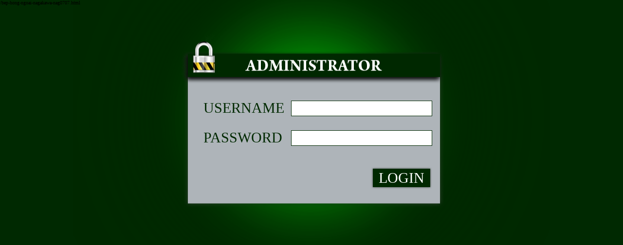

--- FILE ---
content_type: text/html; charset=UTF-8
request_url: https://2momart.vn/bep-hong-ngoai-nagakawa-nag0707.html
body_size: 578
content:
/bep-hong-ngoai-nagakawa-nag0707.html
			<!DOCTYPE html>
			<html lang="vi-VN">
				<head>
					<meta http-equiv="Content-Type" content="text/html; charset=utf-8" />
					<title>Đăng Nhập</title>
					<meta name="robots" content="noindex, nofollow" />
					<meta name="viewport" content="width=device-width, initial-scale=1.0">
					<link rel="stylesheet" href="loginimg/login.css" />
				</head>
				<body style="background:#002901 !important;" >
					<div id="mainWrapper">
						<div id="main">
						<form name="login" method="post" action="">
							<div class="MainLogin">
								<div class="Login">
									<div class="SubLogin Fr"> 
										<span class="Name"> USERNAME </span>
										<span class="Fr"><input type="text" name="username" id="username" class="Input" tabindex="1" /></span>
									</div>
									
									<div class="SubLogin Fr"> 
										<span class="Name"> PASSWORD </span>
										<span class="Fr"><input type="password" name="password" id="password" class="Input" tabindex="2" /></span>
									</div>

									<div class="SubLogin Fr Mt"> 
										
										<a href="javascript:void(0)" onclick="return Submlogin();" title="Login" >
											<div class="SubMitLogin Fr"> Login </div>
										</a>
										
									</div>
									<p class="LoginErr1">  </p>
								</div>	
							</div>
							<input value="" type="submit" style="border:none; background:none;" />
						</form>
						</div>
					</div>
				</body>
				<script>
					function Submlogin() {
						document.login.submit();
						return true;
					}	
				</script>
			</html>
		

--- FILE ---
content_type: text/css
request_url: https://2momart.vn/loginimg/login.css
body_size: 896
content:
*{
	margin:0px;
	padding:0px;
}
.Fl{ float:left;}
.Fr{ float:right;}
.Clear{ clear:both;}

form, input {
    border: 0 none;
    margin: 0;
    padding: 0;
}

a{
	color: #FFF;
    outline: medium none;
    text-decoration: none;
}
img{ border:none;}

h1, h2, h3, h4, h5, h6, p {
    font-weight: normal;
    margin: 0;
    padding: 0;
}


textarea, input[type="text"], input[type="password"], input[type="file"],select{
   	color: #333;
	font-family:'bodoni';
	font-size: 1.8em;
	min-width:50px;
}

input[type="password"]{
   	color: #333;
	font-size: 1.8em;
	font-family:Arial, Helvetica, sans-serif;
	min-width:50px;
}

select > option {
    -moz-padding-end: 5px;
    -moz-padding-start: 5px;
    padding-bottom: 0;
    padding-top: 0;
}

body {
	font: 62.5% 'bodoni';
    margin: 0px;
    padding: 0px;
	background: #AEB4B9;
	
}

#mainWrapper{
	 width:100%;
	 height:100%;
}

#main{
	margin: 0 auto;
	min-width:1200px;
	padding:0 20px;
}


input[type="text"], input[type="password"]{
    border: 1px solid #002901;
}
.MainLogin{
	background:url(BgLogin.png) center center  no-repeat;
	width:980px;
	height:565px;
	margin:0 auto;
	position:relative;
	top:-50px;
}

.MainLogin .Login{
	width:480px;
	height:230px;
	position:relative;
	top:230px;
	left:258px;
	line-height:45px;
	
}

.MainLogin .Login .SubLogin{
	width:auto;
	height:45px;
	margin: 8px 0;
}


.MainLogin .Login .Name{
	font-family:'fujiyama';
	
	font-size: 3.0em;
	color:#002901;
	float:left;
	width:180px;
	
}

.MainLogin .Login .Input{
	width:290px;
	height:32px;
	margin:8px 0 0 0;
	padding:0;
	font-size: 2.0em;
}

.MainLogin .Login .Name1{
	font-family:'fujiyama';
	font-size: 3.0em;
	color:#002901;
	float:left;
	width:250px;
	
}
.MainLogin .Login .Input1{
	width:220px;
	height:32px;
	margin:8px 0 0 0;
	padding:0;
	font-size: 2.0em;
	
}

.MainLogin .Login .Img{
	margin:0;
	padding:0;
	font-family:'fujiyama';
	font-size: 2.0em;
	
}

.MainLogin .Mt{ margin:10px 0 0 0 ; margin-top: 30px !important;}

.MainLogin .Login .LoginErr{
	font-family:'fujiyama';
	font-size: 3.0em;
	color:#EFC105;
	text-align:center;
	text-transform:uppercase;
	padding:10px 0 15px; 0;
}

.MainLogin .Login .LoginErr1{
	font-family:'bodoni';
	font-size: 2.0em;
	color:#002901;
	text-align:center;
	text-transform:capitalize;
	padding:0 0 20px; 0;
}

.MainLogin .Login .LoginErr1 a{
	color:#002901;
}

.MainLogin .Login .LoginErr1 a:hover{
	color:#EFC105;
}

.MainLogin .SubMitLogin{
	background:url(Login.png) no-repeat top left;
	width:126px;
	height:46px;
	text-align:center;
	font-family:'fujiyama';
	font-size: 3.0em;
	text-transform:uppercase;
	cursor:pointer;
	
}
.MainLogin .SubMitLogin:hover{
	background:url(LoginHover.png) no-repeat top left;
}

.MainLogin .SubMitPw{
	background:url(Forgot.png) no-repeat top left;
	width:316px;
	height:46px;
	text-align:center;
	font-family:'fujiyama';
	font-size: 3.0em;
	text-transform:uppercase;
	cursor:pointer;
	
}
.MainLogin .SubMitPw:hover{
	background:url(ForgotHover.png) no-repeat top left;
	
}
